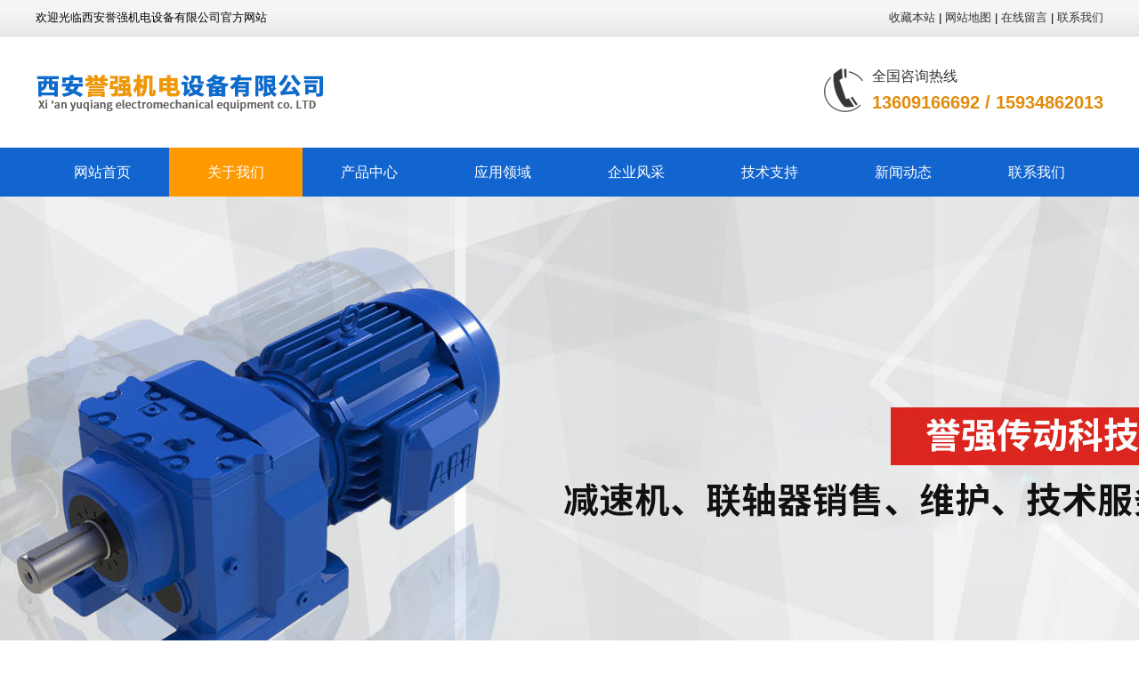

--- FILE ---
content_type: text/html
request_url: http://www.xajiansuji.com/html/gongsijianjie/
body_size: 4044
content:
<!DOCTYPE html PUBLIC "-//W3C//DTD XHTML 1.0 Transitional//EN" "http://www.w3.org/TR/xhtml1/DTD/xhtml1-transitional.dtd">
<html xmlns="http://www.w3.org/1999/xhtml">
<head>
<meta http-equiv="Content-Type" content="text/html; charset=utf-8" />
<link href="/theme/2016/css/base.css" rel="stylesheet" type="text/css" />
<script>var webroot="/";</script>
<script src="/lib/js/jquery.js"></script>
<script src="/lib/js/jquery-migrate-1.1.0.min.js"></script>
<script src="/lib/js/base.js"></script>
<script src="/lib/tips/jquery.tips.js"></script>
<script src="/lib/validator/jquery.validator.js"></script>
<script src="/lib/validator/zh_CN.js"></script>
<script src="/theme/2016/js/slide.js"></script>
<script src="/theme/2016/js/jqthumb.min.js"></script>


<meta name="Keywords" content="" />
<meta name="Description" content="" />
<title>公司简介_西安誉强机电设备有限公司</title>
<script>var murl="list.asp?classid=8";</script> 
<script src="/lib/js/mobile.js"></script>

</head>

<body>
  <div class="topbg">
  <div class="topbox">
    <div class="toptxt l">欢迎光临西安誉强机电设备有限公司官方网站</div>
    <div class="telbox r"><a href="javascript:;" onClick="AddFavorite(document.title,window.location)">收藏本站</a> | <a href="/plug/sitemap.asp">网站地图</a> | <a href="/plug/book.asp">在线留言</a> | <a href="/html/lianxiwomen/">联系我们</a></div>
  </div>
    </div>
  <div class="header">
    <div class="logobg">
      <div class="logo"> 
         <a href="/"><img src="/images/logo.png"  width="427" height="57" alt="网站logo" ></a> </div>
      <!-- logo end --> 
    </div>
    <!-- logobg end -->
    
    <div class="telbg">
      <p>全国咨询热线<i>13609166692 /  15934862013</i></p>
    </div>
  </div>
  <!-- header end -->
  
  <div class="navBar">
    <ul class="nav">
      <li class="n home"><h2><a href="/">网站首页</a></h2></li>
      
      <li class="n n1 on"  ><h2><a href="/list.asp?classid=8">关于我们</a></h2><!--
      <div class="box"></div>
        <ul class="sub" >
          
          <li><a href="/html/gongsijianjie/">公司简介</a> </li>
          
          <li><a href="/html/qiyewenhua/">企业文化</a> </li>
          
          <li><a href="/html/zizhizhengshu/">资质证书</a> </li>
          
          <li><a href="/html/xiaoshouwangluo/">销售网络</a> </li>
          
        </ul>
         --></li>
      
      <li class="n n2 "  ><h2><a href="/html/Product/">产品中心</a></h2><!--
      <div class="box"></div>
        <ul class="sub" >
          
          <li><a href="/html/R/">R系列斜齿轮硬齿面减速机</a> </li>
          
          <li><a href="/html/S/">S系列斜齿轮蜗轮减速机</a> </li>
          
          <li><a href="/html/F/">F系列平行轴斜齿轮减速机</a> </li>
          
          <li><a href="/html/Kxilieluoxuanzhuichilunjiansuji/">K系列螺旋锥齿轮减速机</a> </li>
          
          <li><a href="/html/Txilieluoxuanzhuichilunzhuanxiangxiang/">T系列螺旋锥齿轮转向箱</a> </li>
          
          <li><a href="/html/yuanhuyuanzhuwoganjiansuqi/">圆弧圆柱蜗杆减速器</a> </li>
          
          <li><a href="/html/X/Bxiliebaixianzhenlunjiansuqi/">X/B系列摆线针轮减速器</a> </li>
          
          <li><a href="/html/wolunsiganshengjiangji/">蜗轮丝杆升降机</a> </li>
          
          <li><a href="/html/yingchimianyuanzhuchilunjiansuqi/">硬齿面圆柱齿轮减速器</a> </li>
          
          <li><a href="/html/WP/">WP铸铁蜗轮蜗杆减速机</a> </li>
          
          <li><a href="/html/WB/">WB摆线针轮减速机</a> </li>
          
          <li><a href="/html/diandongguntong/">电动滚筒</a> </li>
          
          <li><a href="/html/IP/">IP平面二次包络减速机</a> </li>
          
          <li><a href="/html/lvhejinweixingwoganjiansuqi/">铝合金微型蜗杆减速器</a> </li>
          
          <li><a href="/html/xingxingmocashiwujibiansuji/">行星摩擦式无级变速机</a> </li>
          
          <li><a href="/html/xingxingchilunjiansuji/">行星齿轮减速机</a> </li>
          
          <li><a href="/html/PN/WPNxiliejingmixingxingjiansuji/">PN/WPN精密行星减速机</a> </li>
          
          <li><a href="/html/chilunjiansuji/">齿轮减速机</a> </li>
          
          <li><a href="/html/jiansujijiaxilie/">减速机架系列</a> </li>
          
          <li><a href="/html/lianzhouqixilie/">联轴器系列</a> </li>
          
          <li><a href="/html/xingyezhuanyongjiansuji/">行业专用减速机</a> </li>
          
          <li><a href="/html/wolunwoganpeijian/">蜗轮蜗杆配件</a> </li>
          
        </ul>
         --></li>
      
      <li class="n n3 "  ><h2><a href="/html/Application/">应用领域</a></h2><!--
         --></li>
      
      <li class="n n4 "  ><h2><a href="/html/qiyefengcai/">企业风采</a></h2><!--
         --></li>
      
      <li class="n n5 "  ><h2><a href="/list.asp?classid=58">技术支持</a></h2><!--
         --></li>
      
      <li class="n n6 "  ><h2><a href="/html/News/">新闻动态</a></h2><!--
      <div class="box"></div>
        <ul class="sub" >
          
          <li><a href="/html/gongsidongtai/">公司动态</a> </li>
          
          <li><a href="/html/jishuzhichi/">技术支持</a> </li>
          
        </ul>
         --></li>
      
      <li class="n n7 "  ><h2><a href="/list.asp?classid=26">联系我们</a></h2><!--
      <div class="box"></div>
        <ul class="sub" >
          
          <li><a href="/html/lianxiwomen/">联系我们</a> </li>
          
          <li><a href="/html/diliweizhi/">地理位置</a> </li>
          
        </ul>
         --></li>
      
    </ul>
  </div>
  <!-- navBar end --> 


<div class="fullSlide">
  <div class="bd">
    <ul>
      
      
      <li style="background: url(/images/s1.jpg) no-repeat top center;"><a href="#" title="西安誉强减速机"></a></li>
      
      
      <li style="background: url(/images/s2.jpg) no-repeat top center;"><a href="#" title="西安誉强减速机"></a></li>
      
      
      <li style="background: url(/images/s3.jpg) no-repeat top center;"><a href="#" title="西安誉强减速机"></a></li>
      
    </ul>
  </div>
  <div class="hd">
    <ul>
    </ul>
  </div>
  <!--<span class="prev png"></span> <span class="next png"></span>--> 
</div>

<!-- end banner--> 

</div>


    
    
    

<div class="bge8">
<div class="w">
  <div class="lefter bgff"> <div class="leftnav">
  <h2>关于我们
    <p>About</p>
  </h2>
</div>
<div class="subnav ">  
  
  <div class="meulist topon">
    <div class="l1 hover"><a href="/html/gongsijianjie/" class="cc1  ">◆&nbsp;&nbsp;公司简介</a></div>
    <div class="xfl xsl">  </div>
  </div>
   
  
  <div class="meulist ">
    <div class="l1"><a href="/html/qiyewenhua/" class="cc2  ">◆&nbsp;&nbsp;企业文化</a></div>
    <div class="xfl ">  </div>
  </div>
   
  
  <div class="meulist ">
    <div class="l1"><a href="/html/zizhizhengshu/" class="cc3  ">◆&nbsp;&nbsp;资质证书</a></div>
    <div class="xfl ">  </div>
  </div>
   
  
  <div class="meulist ">
    <div class="l1"><a href="/html/xiaoshouwangluo/" class="cc4  ">◆&nbsp;&nbsp;销售网络</a></div>
    <div class="xfl ">  </div>
  </div>
  </div>
<div class="h15" style="background:#E8E8E8;"></div>
<div class="tit-fl">联系方式</div>
<div class="cese-fl">
<p>地址：西安市莲湖区星火路107号</p> 
<p>手机：13609166692</p>  
<p>电话：029-88625238</p>  
<p>传真：029-88625238</p>  
<p>网址：www.xajiansuji.com</p>  
</div>
 </div>
  <div class="righter bgff p12">
    <div class="subject">
      <div class="position">当前位置：<a href="/">首页</a> > <a href="/list.asp?classid=8" title="关于我们">关于我们</a> > <a href="/html/gongsijianjie/" title="公司简介">公司简介</a></div>
      <b>公司简介</b> </div>
    <div class="container"> <p><span style="font-size: 16px;">　　西安誉强机电设备有限公司是一家销售<a href="http://www.xajiansuji.com" title="减速机" target="_blank" class="sitelink">减速机</a>，联轴器的公司,主要经营圆弧齿，圆柱蜗杆减速机，圆弧圆柱蜗杆减速机，轴承式圆弧圆柱蜗杆减速机，蜗轮丝杆升降机，摆线针轮减速机、铝合金微型减速机，MB无级变速器，GL（H）系列齿轮减速机，F系列平行轴承斜齿轮减速机，S系列斜齿轮蜗囵减速机，K系列斜齿轮螺旋齿减速机，R系列斜齿轮减速机，T系列螺旋锥齿轮减速机，齿轮减速机，硬齿面减速机，减速电机及电动滚筒。并承接各种非标减速机的制作。</span></p>
      <div class="list_page page_group">
        <ul>
          
        </ul>
      </div>
    </div>
  </div>
  <div class="clear"></div>
</div>
</div>
<div class="h0"></div>
<div class="nav-f-sub">
  <div class="w">
    <ul>
      <h2><a href="/list.asp?classid=8">关于我们</a></h2>
      
      <li><a href="/html/gongsijianjie/">公司简介</a></li>
      
      <li><a href="/html/qiyewenhua/">企业文化</a></li>
      
      <li><a href="/html/zizhizhengshu/">资质证书</a></li>
      
      <li><a href="/html/xiaoshouwangluo/">销售网络</a></li>
      
    </ul>
    <ul>
      <h2><a href="/html/Product/">产品中心</a></h2>
      
      <li><a href="/html/R/">R系列斜齿轮硬齿面减速机</a> </li>
      
      <li><a href="/html/S/">S系列斜齿轮蜗轮减速机</a> </li>
      
      <li><a href="/html/F/">F系列平行轴斜齿轮减速机</a> </li>
      
      <li><a href="/html/Kxilieluoxuanzhuichilunjiansuji/">K系列螺旋锥齿轮减速机</a> </li>
      
       <li><a href="/html/Product/}">更多>></a></li>
    </ul>
    <ul>
      <h2><a href="/html/News/">新闻资讯</a></h2>
      
      <li><a href="/html/gongsidongtai/">公司动态</a></li>
  
      <li><a href="/html/jishuzhichi/">技术支持</a></li>
    </ul>
    <ul style="width:400px; border:0px; margin:0; font-size:12px;">
      <h2><a href="">联系我们</a></h2>
      <li>电话：唐经理 13609166692  /  15934862013</li>
      <li>地址：西安市莲湖区星火路107号</li>
      <li>官网：http://www.xajiansuji.com</li>
    </ul>
    <div class="wx-f"> <img src="/images/weixin.png"  width="200" height="200" alt="微信扫一扫" > 微信扫一扫
      </div>
  </div>
</div>
<div class="foot_bg">
  <div class="w rel"> 西安誉强机电设备有限公司 | 版权所有&nbsp;&nbsp;<a href="http://beian.miit.gov.cn">陕ICP备12001519号-1</a> &nbsp;&nbsp;<a href="http://www.liyangstar.cn>网站建设力洋网络</a></div>
  <!-- w end --> 
</div>

<!-- foot_bg end --> 

<script src="/theme/2016/js/base.js"></script> 
</body></html>

--- FILE ---
content_type: text/css
request_url: http://www.xajiansuji.com/theme/2016/css/base.css
body_size: 13747
content:
@charset "utf-8";
html, body { overflow-x:hidden; }
body { margin:0; padding:0; }
body { font-size:13px; font-family:"Microsoft YaHei", sans-serif; }
h1, h2, h3, h4, h5, h6, h7, p, ul, ol, dl, dt, dd, li, body, form, input, button, img, cite, em { margin:0; padding:0; border:0 none; }
ul, ol, li { list-style:none outside none }
img { border:0 none }
em, i { font-style:normal; }
input, select { font-size:12px; }
.radius { border: 1px solid #47A205; -moz-border-radius: 3px; /* Firefox */ -webkit-border-radius: 3px; /* Safari 和 Chrome */ border-radius: 3px; }
.radius1 { -moz-border-radius: 3px; /* Firefox */ -webkit-border-radius: 3px; /* Safari 和 Chrome */ border-radius: 3px; }
a { text-decoration:none; outline:medium none; transition:color .2s linear 0s;
color:#333333; }
a:hover { transition: all 0.3s ease-out; -o-transition: all 0.3s ease-out; -moz-transition: all 0.3s ease-out; -webkit-transition: all 0.3s ease-out; text-decoration: none; color:#f60; }
 @font-face {
 font-family: zt;
 src: url('zt.ttf');
}
.my-zt { font-size: 22px; }
.t-tit { text-align:center; }
.tit_h2 { height: 3px; text-align:center; font-weight:normal; border-top: 1px solid #D6D6D6; border-bottom: 1px solid #D6D6D6; margin:0 auto; position:relative; }
.tit_h2 span { display: inline-block; text-align:center; margin-top: -15px; padding: 0px 10px; background-color: #fff; }
.tit_p { height:30px; line-height:30px; text-align:center; color:#999; font-size:12px; display:inline-block; border-bottom:1px solid #ddd; margin:0 auto 0 auto; }
.tit_desc { line-height:25px; text-align:center; color:#6E6A68; margin:10px auto 0 auto; }
.tit-f { color:#005DAD; font-size:16px; font-weight:bold; text-align:center; }
.clearfix { zoom:1; clear:both }
.clearfix:after { clear:both; content:"."; display:block; height:0; visibility:hidden }
.right, .r { float:right; }
.left, .l { float:left; }
.clear { clear:both; }
.dis { display:none; }
.icon { }
.rel { position:relative; }
.w { width:1200px; margin:0 auto; clear:both; overflow:hidden; position:relative; z-index:2; }
.w1 { width:1200px; margin:0 auto; clear:both; overflow:hidden; position:relative; z-index:2; }
.righter1 { width:730px; padding-bottom:50px; }
.mt5 { margin-top:5px; }
.mt10 { margin-top:10px; }
.mt15 { margin-top:15px; }
.mt20 { margin-top:20px; }
.mt25 { margin-top:25px; }
.mt30 { margin-top:30px; }
.mt35 { margin-top:35px; }
.mt40 { margin-top:40px; }
.smtop { margin-top:30px; }
.mt45 { margin-top:45px; }
.mt50 { margin-top:50px; }
.mt55 { margin-top:55px; }
.mt60 { margin-top:60px; }
.m10 { margin:10px auto; }
.pd10 { padding:10px; overflow:hidden; }
.h0 { height:0px; font-size:0; line-height:0; clear:both; }
.h5 { height:5px; font-size:0; line-height:0; clear:both; }
.h10 { height:10px; font-size:0; line-height:0; clear:both; }
.h15 { height:15px; font-size:0; line-height:0; clear:both; }
.h20 { height:20px; font-size:0; line-height:0; clear:both; }
.h25 { height:25px; font-size:0; line-height:0; clear:both; }
.h30 { height:30px; font-size:0; line-height:0; clear:both; }
.h35 { height:35px; font-size:0; line-height:0; clear:both; }
.h40 { height:40px; font-size:0; line-height:0; clear:both; }
.zbj{ width:700px; height:66px; margin:0 auto; text-align:center;}
.zbj h2{ padding-top:5px;font-size:34px; font-weight:normal;transition:all 0.4s linear;-webkit-transition:all 0.4s linear;-moz-transition:all 0.4s linear;-o-transition:all 0.4s linear;}
.zbj p{ height:40px; line-height:40px;}

.lingyu { width:1370px; margin:0 auto;}
.lingyu li{  float:left;}

.4ys{background-image: url(../../../images/ys.png); width:1200px; height:368px; margin:0 auto; text-align:center;}

.hbg { position:relative; width:100%; z-index:15; }
.header { width:1200px; height: 125px; margin:0 auto; position:relative; }
.logobg { position:relative; float:left; z-index:3; margin-top:35px; }
.l_bg { height:90px; position:absolute; width:2000px; right:0px; top:0px; z-index:1; }
.logo { position:relative; float:left; z-index:2; }
.logotxt { float:left; height: 50px; padding-left: 20px; border-left: #ddd 1px solid; color:#5D5B5B; font-size:16px; margin: 22px 20px 0px 20px; }
.logotxt h2 { font-size:18px; color:#000; padding-bottom: 3px; }
.logotxt h2 span { color:#e18b0b; }
.telbg { position:absolute; right:0px; top: 35px; font-size:14px; color:#333; }
.telbg p {background:url(../images/telbg.png) no-repeat left center;padding-left:56px;text-align:left;font-size:16px;height: 50px;}
.telbg p i {display:block;font-size: 20px;font-style:normal;margin-top:1px;color:#e18b0b;font-weight:bold;line-height: 35px;}
.red { color:#F00; }
.topbg { width:100%; height:41px; line-height:39px; background:url(../images/topbg.png) repeat-x; }
.topbox { width:1200px; margin:0 auto; }
.toptxt { width:700px; overflow:hidden; position:relative; height:41px; line-height:39px;}
.telbox { text-align:right; width:300px; }


/*nav*/
.clearfix:after { content:"."; display:block; height:0; clear:both; visibility:hidden; }
.navBar { height:55px; position:relative; z-index:11; width:100%; background:#1265cf;}
.nav { height:55px; width:1200px; margin:0 auto; }
.nav li.home { }
.nav .n { width:150px; position:relative; z-index:10; display: block; float: left; height:55px; line-height:55px; text-align: center; }
.nav h2 a { display:block; text-decoration: none; z-index:6; font-size: 16px; text-decoration: none; color: #fff; font-weight:normal;}
.nav h2 a:hover { background:#f90; }
.nav .on h2 a { background:#f90; }
.nav li .box { width:5000px; height:55px; position:absolute; top:55px; left:-1500px; background:#f90; display:none; z-index:8; filter:alpha(opacity=90); -moz-opacity:0.9; opacity:0.9; }
.nav .sub { width:300px; position:absolute; left:-50px; top:55px; z-index:9; height:53px; display:none; }
.nav li.n1 .sub { width:650px; left:0px; }
.nav li.n2 .sub { width:1200px; left:-254px; }
.nav li.n3 .sub { left:0px; }
.nav li.n5 .sub { width:180px; }
.nav li.n6 .sub { width:400px; }
.nav .sub li { height:33px; float:left; line-height:33px; }
.nav .sub li a { font-size:14px; font-weight:normal; color:#fff; display:inline-block; height:33px; line-height:33px; margin-right:30px; }
.nav .sub li a:hover { border:none; color:#fff; }


.fullSlide { width:100%; position:relative; overflow:hidden; z-index:3; margin:0 auto; height: 620px; background:url(../images/loading.gif) no-repeat center; }
.sbg { background:url(../images/sbg.png); height:8px; width:100%; position:absolute; top:0; left:0; z-index:2; }
.fullSlide .bd { margin:0 auto; position:relative; z-index:1; }
.fullSlide .bd ul { width:100% !important; }
.fullSlide .bd li { width:100% !important; height:620px; overflow:hidden; text-align:center; }
.fullSlide .bd li a { display:block; height:620px; }
.fullSlide .hd { width:100%; position:absolute; z-index:2; bottom:10px; left:0; height:25px; line-height:25px; }
.fullSlide .hd ul { text-align:center; }
.fullSlide .hd ul li { cursor:pointer; display:inline-block; *display:inline;
zoom:1; width:15px; height:15px; margin:6px; overflow:hidden; background:#fff; font-size:0;  border-radius:100%;}
.fullSlide .hd ul .on { background:#f90; }
.fullSlide .prev, .fullSlide .next { display:block; position:absolute; z-index:1; top:50%; margin-top:-30px; left:5%; z-index:1; width:40px; height:60px; background:url(../images/slider-arrow.png) -126px -137px #000 no-repeat; cursor:pointer; filter:alpha(opacity=50); opacity:0.5; display:none; }
.fullSlide .next { left:auto; right:5%; background-position:-6px -137px; }
.fullSlide .boxbg { width:100%; position:absolute; z-index:2; bottom:0px; left:0; height:127px; background:url(../images/sbg.png); }
.hotkey { height:28px; line-height:28px; width:700px; }
.search { width:248px; height:28px; background:url(../images/ss.png) no-repeat left; }
.search .input { border: none; padding:0 10px; width: 166px; height:28px; line-height:28px; vertical-align:middle; color:#555; float:left; background:transparent; outline:none; }
.search .bnt { float:left; width: 62px; height: 28px; background:transparent; cursor:pointer; outline:none; }
.bgff { background:#fff; overflow:hidden; }
.bgff1 { background:#eee; overflow:hidden; }
.bgfa { background:#fafafa; width:100%; padding:30px 0; overflow:hidden; }
.bge7 { background:#fff; width:100%; padding:35px 0; overflow:hidden; }
.bge8 { background:#E8E8E8; width:100%; padding:35px 0; overflow:hidden; }
.bge9 { background:#E8E8E8; width:100%; overflow:hidden; }
.bge10{ background-image:url(../../../images/bj1.jpg); width:100%; overflow:hidden; }


.sub_l { width:230px; }
.sub_l h2 {background: #1265cf;color: #fff;font-size:28px;height:80px;padding-top:18px;text-align:center;}
.sub_l h2 p {margin-top:0px;font-size:14px;color: #eee;font-weight:normal;}
.nav_i { width:200px; margin:0 auto; overflow:hidden; padding:8px 0; }
.nav_i li { }
.nav_i li a {display:block;font-size:14px;line-height:35px;height:35px;text-indent:10px;}
.nav_i li a:hover { color:#fff; background:#1265cf; }
.m1 {display:block;width:169px;border: #1265cf 2px solid;height:35px;line-height:35px;margin:15px auto;text-align:center;color: #1265cf;}
.porbox_r { width:944px; }
.protit_i { height:47px; width:944px; position:relative; background:#1265cf; }
.protit_i h2 {height:47px;width:100px;line-height:46px;text-align:center;color:#FFF;background: #1265cf;font-size:16px;}
.protit_i a { position:absolute; right:10px; top:15px; }
.img .inner { position: relative; z-index:3; width:200px; height:160px; overflow:hidden; }
.img .inner div { position: absolute; top: 0; left: 0; width: 220px; height:160px; z-index:1; }
.img .inner img { width: 100%; height: 100%; }
.porbox_r ul { overflow:hidden; width:920px; padding:0 0 0 15px; }
.porbox_r li {width:214px;float:left;margin: 5px 16px 6px 0;}
.porbox_r li a  { display:block;}
.porbox_r li a .pic-box{ display:block; height:160px; width:200px; border:#eee 1px solid; padding:8px;}
.porbox_r li a:hover .pic-box{  border:#f90 1px solid; }
.porbox_r li a .title {width:224px;height:20px;line-height:20px;margin-top: 5px;overflow:hidden;text-align:center;}
.picScroll-left { width:1200px; margin:0px auto; }
.picScroll-left .hd { position:relative; width:100%; }
.picScroll-left .hd .sPrev, .picScroll-left .hd .sNext { position:absolute; right: -40px; top:70px; display:block; width: 35px; height:40px; background:url(../images/lr.png) right top no-repeat; }
.picScroll-left .hd .sNext { right:auto; left: -40px; background-position:bottom left; }
.picScroll-left .hd .sPrev:hover, .slideGroup .sNext:hover { }
.picScroll-left .bd { overflow:hidden; width:1194px; margin-left:4px; }
.picScroll-left .bd ul { overflow:hidden; zoom:1; }
.picScroll-left .bd ul li { width:287px; float:left; _display:inline; overflow:hidden; text-align:center; margin:0 15px 0 0; }
.picScroll-left .bd ul li .pic { text-align:center; width: 287px; height: 190px;  position:relative; }
.picScroll-left .bd ul li .pic:hover { border-color:#f00; }
.picScroll-left .bd ul li .pic .mask { width:274px; height:186px; background:url(../images/bg2.png) no-repeat center center; display:none; position:absolute; left:2px; bottom:2px; }
.picScroll-left .bd ul li .pic img { width: 287px; height:190px; display:block; }
.picScroll-left .bd ul li a:hover img { filter: alpha(opacity=70); -moz-opacity: 0.7; -khtml-opacity: 0.7; opacity: 0.7; }
.picScroll-left .bd ul li .title { line-height:30px; height:30px; white-space: nowrap; overflow: hidden; text-overflow: ellipsis; }
a.news_more { width:135px; height:26px; line-height:24px; color:#fff; background:#0373C7; text-align:center; display:block; font-size:14px; margin:0 auto; }
a.news_more:hover { color:#FFF; background:#f60; }
a.about_more { width:148px; height:36px; line-height:36px; color:#fff; border:#fff 1px solid; text-align:center; display:block; font-size:15px; margin:0 auto; }
a.about_more:hover { color:#000; background:#fff; }
.pic-list { }
.pic-list .hd { position:relative; height:36px; margin:20px auto 35px auto; }
.pic-list .hd ul { margin:0 auto; display: block; text-align:center; }
.pic-list .hd li { background:#A3A3A3; color:#fff; width:100px; height:36px; line-height:36px; margin-right:2px; display: inline-block; *display: inline;
}
.pic-list .hd li:hover { background:#005DAD; cursor:pointer; }
.pic-list .hd li.on { background:#005DAD; color: #fff; }
.pic-list .bd ul { width:910px;}
.pic-list .bd li { width:282px; float:left; text-align:center; margin: 25px 12px 0 8px; overflow:hidden; }
.pic-list .bd li .pic-box { text-align:center; width: 260px; height:210px; position:relative;border:#eee 1px solid; padding:10px; }
.pic-list .bd li a:hover .pic-box { border:#f90 1px solid;}
.pic-list .bd li .title { line-height:30px; height:30px; white-space: nowrap; overflow: hidden; text-overflow: ellipsis; margin-top:10px; }
.img-p .inner-p { position: relative; z-index:3; width:260px; height:210px; overflow:hidden; }
.img-p .inner-p div { position: absolute; top: 0; left: 0; width:260px; height:210px; z-index:1; }
.img-p .inner-p img { width: 100%; height: 100%; }
.img-c .inner-c { position: relative; z-index:3; width: 332px; height:220px; overflow:hidden; }
.img-c .inner-c div { position: absolute; top: 0; left: 0; width: 332px; height:220px; z-index:1; }
.img-c .inner-c img { width: 100%; height: 100%; }
.slideTxtBox {width:650px;float:left;border:#E7E7E7 1px solid;border-top: #1265cf 6px solid;}
.slideTxtBox .hd { position:relative; height:50px; border-bottom:#E7E7E7 1px solid; }
.slideTxtBox .hd ul { margin:0 auto; display: block; }
.slideTxtBox .hd li { width:160px; height:50px; line-height:50px; margin:0px; float:left; font-size:16px; text-align:center; border-left:#E7E7E7 1px solid; }
.slideTxtBox .hd li a:hover { color:#1265cf; font-weight:700; cursor:pointer; }
.slideTxtBox .hd li.on a {color: #1265cf;font-weight:700;cursor:pointer;}
.slideTxtBox .bd ul { padding:15px 12px; overflow:hidden; }
.slideTxtBox .bd li { height:40px; border-bottom:#CCC 1px dashed; line-height:40px; }
.slideTxtBox .bd li .date { color:#999; }
.slideTxtBox .bd li a { width:468px; float:left; height:40px; line-height:40px; white-space: nowrap; overflow: hidden; text-overflow: ellipsis; }
.slideTxtBox .bd li a i { font-size:10px; font-family:Arial, Helvetica, sans-serif; font-style:normal; }
.forstnews { width:350px; }
.forstnews h2 { width:350px; height:25px; line-height:25px; font-size:16px; overflow:hidden; margin-bottom:15px; }
.forstnews p { line-height:160%; color:#999; font-size:12px; }
.forstnews a { }
.adia { position:relative; z-index:10; height:330px; }
.adia li { position:absolute; z-index:1; width:255px; height:120px; padding:15px 20px; line-height:200%; font-size:12px; color:#FFF; background:#0079D1; }
.adia li h2 { width:265px; height:30px; font-size:16px; overflow:hidden; line-height:20px; }
.adia1 { left:0px; top:0px; }
.adia2 { right:0px; top:0px; }
.adia3 { left:0px; top:173px; }
.adia4 { right:0px; top:173px; }
.adimg1 { position:absolute; z-index:3; left:243px; top:10px; }
.tel1 { background:url(../images/tq.png) no-repeat; width:211px; height:105px; margin:10px auto; }
.tel1 h3 { font-size:24px; font-family:Arial, Helvetica, sans-serif; padding:18px 0 0 55px; }
.tel1 a { height:40px; width:168px; margin:15px 0 0 35px; display:block; }
.txtbg { height:204px; width:100%; background:#1265cf; clear:both; font-size:18px; color:#FFF; text-align:center; }
.txtbg h2 { padding:40px 0 8px 0; font-size:48px; }
.adv {width:1200px;height:368px;background:url(../../../images/ys.png) no-repeat center center; margin:0 auto;}
.adv .txt-c {height:550px;position:relative;}
.adva1 {position:absolute;top:10px;font-size:22px;color:#1265cf;}
.adva2 { position:absolute; left:830px; top: 20px; height:36px; line-height:36px; background:#e5e5e5; font-size:16px; padding:0 50px 0 12px; overflow:hidden; }
.adva3 {position:absolute;top: 60px;color: #464646;font-size: 14px;line-height: 28px;}
.advb1 {position:absolute;left:830px;top:10px;font-size:22px;color:#1265cf;}
.advb2 { position:absolute; left: 518px; top: 470px; height:36px; line-height:36px; background:#e5e5e5; font-size:16px; padding:0 50px 0 12px; overflow:hidden; }
.advb3 {position:absolute;left: 830px;top: 60px;color: #464646;font-size: 14px;line-height: 28px;}
.advc1 {position:absolute;top: 200px;font-size:22px;color:#1265cf;}
.advc2 { position:absolute; left: 50px; top: 892px; height:36px; line-height:36px; background:#e5e5e5; font-size:16px; padding:0 50px 0 12px; overflow:hidden; }
.advc3 {position:absolute;top: 250px;color: #464646;font-size: 14px;line-height: 28px;}
.advd1 {position:absolute;left: 830px;top: 200px;font-size:22px;color:#1265cf;}
.advd2 { position:absolute; left: 532px; top: 1268px; height:36px; line-height:36px; background:#e5e5e5; font-size:16px; padding:0 50px 0 12px; overflow:hidden; }
.advd3 {position:absolute;left: 830px;top:250px;color: #464646;font-size: 14px;line-height: 28px;}
.tel2 {position:absolute;width: 280px;left: 530px;top: 1220px;font-size: 20px;height:60px;overflow:hidden;font-family:Arial, Helvetica, sans-serif;color: #E00C1F;font-weight:bold;}
.txtScroll-top {width: 350px;line-height:21px;color:#333;float:right;text-align: left;font-size: 12px;overflow:hidden;position:relative;border:#E7E7E7 1px solid;border-top: #1265cf 6px solid;}
.txtScroll-top h2 {height:50px;line-height:50px;border-bottom:#E7E7E7 1px solid;text-indent:30px;font-size:16px;color: #1265cf;}
.txtScroll-top h2 a { height:50px; line-height:50px; font-size:12px; color:#666; float:right; margin-right:10px; font-weight:normal; }
.txtScroll-top .bd { color:#666; padding:12px; }
.txtScroll-top .name { margin:10px auto 10px auto; float:left; width:100%; }
.txtScroll-top .name span {float:left;width:21px;height:21px;background: #EEB27E;color:#FFF;text-align:center;margin-right:5px;}
.txtScroll-top .name a {color: #1265cf;float:left;width: 266px;white-space: nowrap;overflow: hidden;text-overflow: ellipsis;height:21px;line-height:21px;font-size:14px;}
.txtScroll-top .name a:hover { color:#f00; }
.txtScroll-top .answer span {float:left;width:21px;height:21px;background: #7E7FB6;color:#FFF;text-align:center;margin-right:5px;}
.txtScroll-top .bd li { padding-bottom:8px; border-bottom:#ddd 1px dashed; margin-bottom:8px; }
.case-h { border:#CCC 1px solid; padding-bottom:20px; }
.c-tit { height:46px; line-height:46px; font-size:18px; background:url(../images/c-tit.png); text-indent:20px; color:#BBBBBB; }
.c-tit span { color:#005DAD; }
.c-tit a { color:#999; float:right; margin-right:20px; font-size:13px; }
.case-h ul { width:1100px; }
.case-h li { float:left; width:500px; margin:20px 0px 0px 20px; }
.case-h li .pic-box { width:206px; height:161px; }
.case-h li .pic-box a { display:block; width:200px; height:155px; padding:2px; border:#CCC 1px solid; }
.case-h li .pic-box a:hover { border:#f60 1px solid; }
.case-h li .date { color:#999; }
.case-h .txtdesc { float:right; width:280px; }
.case-h .txtdesc h2 { width:280px; height:30px; line-height:30px; white-space: nowrap; overflow: hidden; text-overflow: ellipsis; font-size:15px; margin-bottom:8px; }
.case-h .txtdesc p { line-height:20px; color:#999; font-size:12px }

.h-h21 { font-size:28px; padding: 0; text-align:center; color:#333; }
.h-h21 i { color:#1265cf; font-style:normal; }

.h-h2 { font-size:24px; padding: 0; text-align:center; color:#1265cf; }
.h-h2 i { color:#008BE5; font-style:normal; }
.h-p2 { font-size:18px; text-align:center; margin-top:5px; }
.h-p3 { font-size:18px; text-align:center; margin-top:8px; color:#5D5B5B; }
.h-h2 span { display: inline-block; height: 0px; font-size:0px; line-height:0px; content: ""; width:4px; border-top:#EB5606 20px solid; border-bottom:#005DAD 20px solid; margin:-8px 58px; font-size:0px; line-height:0px; }
.h-h3 { font-size: 12px; color: #999; padding: 0; margin: 0 auto; text-align:center; width:100%; }
.h-h3 span { display: inline-block; height: 1px; background-color:#BBBABA; content: ""; width:452px; margin:3px 20px; font-size:0px; line-height:0px; }
.h-h3 a {display:inline-block;height:26px;line-height:25px;width:70px;background: #B58712;color:#FFF;font-size:12px;font-weight: normal;}
.picMarquee-left { width:1200px; position:relative; z-index:11; margin:0 auto; }
.picMarquee-left .hd { position:absolute; height:20px; width:1200px; z-index:10; left:0px; top:0px; }
.picMarquee-left .hd .prev, .picMarquee-left .hd .next { position:absolute; left:-50px; top:50px; display:block; width:35px; height:40px; background:url(../images/lr.png) left top no-repeat; cursor:pointer; }
.picMarquee-left .hd .next { left:auto; right:-50px; background-position:bottom right; }
.picMarquee-left .hd .prevStop { }
.picMarquee-left .hd .nextStop { }
.picMarquee-left .bd { position:relative; z-index:5; overflow:hidden; zoom:1; }
.picMarquee-left .bd ul { overflow:hidden; zoom:1; position:relative; z-index:54; }
.picMarquee-left .bd ul li { width:234px; float:left; _display:inline; overflow:hidden; text-align:center; margin-right:20px; }
.picMarquee-left .bd ul li .pic { text-align:center; width:234px; height:130px; position:relative; }
.picMarquee-left .bd ul li img { width:230px; height:126px; display:block; border:#ccc 2px solid; }
.picMarquee-left .bd ul li a p { width:230px; line-height:40px; height:40px; white-space: nowrap; overflow: hidden; text-overflow: ellipsis; }
.picMarquee-left .bd ul li a:hover img { border:#f60 2px solid; }
.about div { width:580px; float:right; }
.about h2 { font-size:28px; padding-bottom:5px; }
.about h3 { font-size:16px; padding-bottom:10px; font-weight:normal; }
.about p { line-height:171%; font-size:15px; color:#4D4D4D; }
.about2 li{ width:140px; float:left; height:80px; background:#ccc; margin:12px; text-align:center; border:1px #000 solid; padding-top:8px;display:block;transition:all 0.8s ease-out 0s;border-radius:15px;-moz-border-radius:15px;}
.about2 li p{color:#000;}


.fcbg { width:116px; height:48px; background:url(../images/fcbg.png) no-repeat; font-size:18px; margin:0 auto; line-height:40px; text-align:center; color:#FFF; }
.p-list ul { width:1120px; }
.p-list ul li { width:242px; float:left; overflow:hidden; text-align:center; margin-right:20px; margin-bottom:20px; }
.p-list ul li a p { width:242px; line-height:40px; height:40px; white-space: nowrap; overflow: hidden; text-overflow: ellipsis; }
.p-list ul li a:hover img { filter: alpha(opacity=70); -moz-opacity: 0.7; -khtml-opacity: 0.7; opacity: 0.7; }
.center { text-align:center; }
.h-n1 { border-bottom:#CCC 1px solid; height:40px; line-height:30px; text-align:center; font-size:26px; }
.h-n2 { display:inline-block; width:65px; height:6px; line-height:0px; font-size:0px; background:#2668B4; margin-top:-4px; }
.h-n3 { line-height:40px; height:40px; text-align:center; font-size:18px; }
.pro_width { width:1012px; height:370px; overflow:hidden; }
.prolist { margin:15px 0; padding:0; list-style:none; overflow:hidden; width:29999px; }
.prolist li { float:left; width:240px; margin:0 13px 13px 0; }
.prolist li a { border:1px solid #eee; display:block; padding:15px; }
.prolist li a img { border:1px solid #eee; }
.prolist li a .title { text-align:center; font-size:14px; height:40px; line-height:40px; font-family:microsoft yahei; }
.prolist li a .intro { line-height:18px; color:#999; word-break:break-all; min-height:55px; }
.prolist li a .more { display:block; margin:15px auto 10px auto; text-align:center; background:#e5e5e5; width:90px; line-height:24px; }
.prolist li a:hover { border:1px solid #ddd; }
.prolist li a:hover .title { color:#f60; }
.prolist li a:hover .more { background:#f60; color:#fff; }
.topcase { margin:15px 0; padding:0; list-style:none; overflow:hidden; }
.topcase li { float:left; width:240px; margin:0 13px 13px 0; }
.topcase li a { text-align:center; display:block; position:relative; height:160px; overflow:hidden; }
.topcase li img { border:1px solid #eee; width:240px; height:180px; display:block; margin-bottom:10px; }
.topcase li a div { position:absolute; background:#333; width:100%; line-height:40px; height:40px; color:#fff; display:block; bottom:-40px; left:1px; opacity:0.7 }
.bg_black { background:#eee; padding:15px 0; }
.subject_news { color:#333; font-size:18px; font-family:microsoft yahei; height:41px; line-height:40px; border-bottom:1px solid #ddd; }
.subject_news b { display:inline-block; font-weight:normal; border-bottom:2px solid #f60; height:40px; line-height:40px; }
.subject_news span { color:#bbb; display:inline-block; font-size:16px; font-family:verdana; padding-left:10px; }
.subject_news a { float:right; font-size:12px; font-family:宋体; }
.news_l { padding:10px 0; clear:both; margin-bottom:20px; }
.news_l li span { float:right; margin-right:10px; width:80px; }
.news_l li { float:left; width:810px; padding-left: 20px; background: transparent url(../images/li1.gif) 8px 18px no-repeat; line-height:40px; height:40px; overflow:hidden; border-bottom: dashed 1px #eee; }
.news_l li a { float:left; line-height:40px; height:40px; white-space: nowrap; overflow: hidden; text-overflow: ellipsis; width:710px; }
.newslist { margin:15px 0; padding:0; list-style:none; overflow:hidden; }
.newslist li { float:left; width:480px; margin:0 20px 20px 0; }
.newslist li a img { float:left; margin-right:10px; border:1px solid #eee; }
.newslist li a .title { font-size:16px; font-family:microsoft yahei; line-height:30px; }
.newslist li a .date { font-size:12px; color:#444; font-family:arial; line-height:20px; }
.newslist li a .intro { line-height:18px; color:#999; }
.newslist li a:hover .title { color:#f30; }
.lefter { width: 230px; float:left; position:relative; z-index:3; }
.righter { float:right; width:910px; }
.p12 { padding:12px 20px; }
.top-nav { position:relative; height:33px; margin:20px auto 35px auto; }
.top-nav ul { margin:0 auto; display: block; text-align:center; }
.top-nav li { background:#A3A3A3; color:#fff; width:100px; height:33px; line-height:33px; display: inline-block; *display: inline;
}
.top-nav li a { color: #fff; display:block; width:100px; height:33px; }
.top-nav li a:hover { background:#005DAD; }
.top-nav li.on a { background:#005DAD; }
.create { float:left; width:143px; margin-right:20px; }
.create p { width:143px; margin:15px 0 120px 0; color:#015CA0; font-size:16px; }
.create a { display:block; width:143px; line-height:20px; line-height:20px; background: url(../images/moerlm.png) no-repeat; margin-right:20px; color:#FFF; text-indent:10px; font-size:12px; }
.create a:hover { color:#3BE1FF; }
.pro_homelist { overflow:hidden; position:relative; margin-top:30px; }
.pro_homelist ul { overflow:hidden; padding-bottom:40px; border-bottom:#E4E3E3 1px solid; margin-top:15px; margin-bottom:35px; }
.pro_homelist ul li { float:left; width:206px; _display:inline; overflow:hidden; text-align:center; }
.pro_homelist ul li .pic { text-align:center; margin-bottom:10px; }
.pro_homelist ul li .pic img { }
.pro_homelist ul li .tit { line-height:35px; height:35px; text-align:center; }
.container { line-height:25px; font-size:14px; padding:15px 0; }
.container p { margin:5px 0; font-family:microsoft yahei; font-size:14px; }
.artshow { line-height:25px; font-size:14px; padding:0 0 15px 0; }
.artshow .title { text-align:center; font-size:20px; line-height:30px; font-weight:100; font-variant: normal; margin:0; padding:15px 0; font-family:microsoft yahei; }
.artshow .info { text-align:center; color:#999; padding:0 0 15px 0; font-size:12px; border-bottom:#EEE 1px solid; clear:both; margin-bottom:20px; }
.infoimg img { max-width:810px; }
.pn { padding:10px 0; border-top:#CCC 1px solid; margin-top:20px; position:relative; }
.back { position:absolute; font-size:18px; top:30px; right:10px; }
.artshow .pre { margin:5px 0 5px 0; color:#999; }
.artshow .next { margin:0 0 5px 0; color:#999; }
.prowidth { overflow:hidden; }
.pro_list { margin:15px 0; overflow:hidden; }
.pro_list li { float:left; width:240px; margin:0 13px 13px 0; }
.pro_list li a { border:1px solid #eee; display:block; padding:15px; }
.pro_list li a img { border:1px solid #eee; }
.pro_list li a .title { text-align:center; font-size:14px; height:40px; line-height:40px; font-family:microsoft yahei; }
.pro_list li a .intro { line-height:18px; color:#999; word-break:break-all; min-height:55px; }
.pro_list li a .more { display:block; margin:15px auto 10px auto; text-align:center; background:#e5e5e5; width:90px; line-height:24px; }
.pro_list li a:hover { border:1px solid #ddd; }
.pro_list li a:hover .title { color:#f60; }
.pro_list li a:hover .more { background:#f60; color:#fff; }
.pro_list1 { overflow:hidden; width: 860px; }
.pro_list1 li { float:left; width: 200px; margin: 0 13px 30px 0; text-align:center; }
.pro_list1 li a { border:1px dotted #ddd; display:block; padding:5px; }
.pro_list1 li a .title { font-size:14px; height:40px; line-height:40px; position:relative; text-align:center; }
.pro_list1 li a .yanse { position:absolute; right:10px; top:12px; }
.hei, .hui, .bai { display:none; }
.hei1 { float:left; width:8px; height:8px; background:#333; margin-right:8px; border:#CCC 2px solid; }
.hui1 { float:left; width:8px; height:8px; background:#ddd; margin-right:8px; border:#CCC 2px solid; }
.bai1 { float:left; width:8px; height:8px; background:#fff; border:#CCC 2px solid; }
.pro_list1 li a .intro { line-height:18px; color:#999; word-break:break-all; min-height:55px; }
.pro_list1 li a:hover { border:1px dotted #090; }
.pro_list1 li a:hover .title { color:#090; }
.pro_pro_box { width:780px; overflow:hidden; }
.pro_list_p { width:222px; float:left; margin: 0px 23px 10px 5px; }
.pro_img { width:220px; height: 180px; overflow:hidden; border:#D0D0D0 1px solid; /* border-bottom:none; */ }
.pro_right { width:222px; }
.pro_title { width:222px; height:32px; line-height:32px; font-size:14px; white-space: nowrap; overflow: hidden; text-overflow: ellipsis; text-align:center; margin-bottom:5px; }
.pro_title a { height:32px; line-height:32px; font-size:14px; white-space: nowrap; overflow: hidden; text-overflow: ellipsis; text-align:center; display:block; }
.pro_title a:hover { color:#FF0; }
.pro_des p { width:222px; line-height:22px; font-size:12px; color:#999; }
.pic_list { margin:15px 0; padding:0; list-style:none; overflow:hidden; }
.pic_list li { float:left; width:240px; margin:0 13px 13px 0; }
.pic_list li a { border:1px solid #eee; display:block; padding:5px; }
.pic_list li a img { border:0; }
.pic_list li a .title { text-align:center; font-size:14px; height:40px; line-height:40px; font-family:microsoft yahei; }
.pic_list li a:hover { border:1px solid #ddd; }
.pic_list li a:hover .title { color:#f60; }
/*list_partners s*/
.list_partners { width:780px; overflow:hidden; margin-top:15px; }
.list_partners li { width:234px; float:left; overflow:hidden; text-align:center; margin:10px 14px 0 6px; }
.list_partners li .pic { text-align:center; width:234px; height:130px; position:relative; }
.list_partners li img { width:230px; height:126px; display:block; border:#ccc 2px solid; }
.list_partners li a p { width:230px; line-height:40px; height:40px; white-space: nowrap; overflow: hidden; text-overflow: ellipsis; }
.list_partners li a:hover img { border:#f60 2px solid; filter: alpha(opacity=70); -moz-opacity: 0.7; -khtml-opacity: 0.7; opacity: 0.7; }
/*list_partners e*/


/*list_honor s*/
.list_honor { margin-top:0px; overflow:hidden; width: 780px; }
.list_honor li { float:left; width: 234px; margin: 25px 10px 0px 8px; }
.list_honor li a { border: 1px solid #ddd; display:block; padding:6px; background-color: #fff; }
.list_honor li a .title { text-align:center; font-size:14px; height:40px; line-height:40px; font-family:microsoft yahei; overflow:hidden; }
.list_honor li a:hover { border:1px solid #FF7B02; filter: alpha(opacity=70); -moz-opacity: 0.7; -khtml-opacity: 0.7; opacity: 0.7; }
.list_honor li a:hover .title { color:#FF7B02; }
/*list_honor e*/




.joblist { margin:15px 0; padding:0; list-style:none; overflow:hidden; }
.joblist li { float:left; width:355px; margin:0 20px 20px 0; border-bottom:1px dashed #eee; padding-bottom:15px; }
.joblist li a .title { font-size:16px; font-family:microsoft yahei; line-height:30px; }
.joblist li .line { padding:0; margin:0; line-height:22px; }
.joblist li .line b { float:left; width:70px; color:#555; }
.joblist li .line .intro { margin-left:70px; }
.joblist li a:hover .title { color:#f30; }
.job_list { margin:0; padding:0; list-style:none; overflow:hidden; }
.job_list li { float:left; width:350px; margin:0 20px 20px 0; border-bottom:1px dashed #eee; padding-bottom:15px; }
.job_list li a .title { font-size:16px; font-family:microsoft yahei; line-height:30px; line-height:40px; margin-bottom:10px; }
.job_list li .line { padding:0; margin:5px 0; line-height:24px; text-indent:0; }
.job_list li .line b { float:left; width:70px; }
.job_list li .line .intro { margin-left:70px; }
.job_list li .line .intro p { margin:0 0 5px 0; padding:0; }
.job_list li a:hover .title { color:#f30; }
.list_news { padding:15px 0; clear:both; border-bottom:#eee 1px dotted; overflow:hidden; }
.list_news h2 { font-size:15px; font-weight:normal; height:20px; line-height:20px; white-space: nowrap; overflow: hidden; text-overflow: ellipsis; }
.list_news h2 span { font-size:12px; height:20px; line-height:20px; color:#999; float:right; }
.list_news p { line-height: 22px; color:#555; padding-top:8px; font-size:12px; }
.list_news img { float: left; margin: 0 20px 0 0; padding:3px; border:#ddd 1px solid; }
.list_news a img:hover { border:#f60 1px solid; }
.list_news .date { height:20px; line-height:20px; clear:both; padding-top:10px; }
.list_news .date i { color:#999; }
.news_list { margin:0; padding:0; list-style:none; }
.news_list li { border-bottom:1px dotted #ccc; padding:10px; line-height:24px; color:#999; }
.news_list li:hover { background:#fafafa; }
.news_list li a { font-size:18px; font-family:microsoft yahei; display:block; line-height:40px; }
.news_list li em { color:#666; font-family:verdana; display:block; font-style:normal; }
.rss_list { margin:0; padding:0; list-style:none; }
.rss_list li { border-bottom:1px dotted #ddd; line-height:40px; color:#999; }
.rss_list li a { font-size:14px; font-family:microsoft yahei; }
.like_list { margin:0; padding:0; list-style:none; padding:15px 0; }
.like_list li { border-bottom:1px dotted #ddd; line-height:40px; color:#999; float:left; width:50%; height:40px; overflow:hidden; background:url(../images/diantb.jpg) no-repeat 5px center; text-indent:20px; }
.like_list li a { font-size:14px; font-family:microsoft yahei; }
#position { margin:10px auto 0 auto; width:1180px; overflow:hidden; line-height:30px; }
/*list*/
.list_page { text-align:center; display:block; padding-top: 10px; font-size: 14px; overflow: hidden; clear:both; }
.list_page:after { content:" "; display:block; height:0; clear:both; visibility:hidden; overflow:hidden; }
.list_page ul { list-style:none; margin:0 auto; display:block; text-align:center; }
.list_page ul li { display:inline; }
.list_page ul a { color:#333; padding:8px 12px; line-height:18px; display: inline-block; *display: inline;
transition:all 1s cubic-bezier(0.175, 0.885, 0.32, 1) 0s; border:1px solid #ccc; border-radius:1px; margin:0 5px; color:#999; }
.page_group ul .active a { color:#fff; background:#1265cf; border-color:#1265cf; }
.page_group ul a:hover { color:#fff; background:#666; border-color:#666; }
.comment { overflow:hidden; clear:both; margin:10px 0; }
.comment .line { clear:both; border-bottom:1px solid #eee; padding-bottom:15px; }
.comment .line .base { font-family:microsoft yahei; font-weight:bold; line-height:30px; font-size:14px; }
.comment .line .base span { margin:0 0 0 10px; color:#999; font-weight:normal; float:right; font-size:12px; }
.comment .line .content { line-height:20px; word-wrap:break-word; overflow:hidden; }
.comment .line .reply { font-family:verdana; word-wrap:break-word; overflow:hidden; }
.comment .line .reply strong { color:#f60; float:left; }
.comment_more { text-align:center; padding:10px 0; font-family:microsoft yahei; font-size:14px; }
.comment_more a { color:#999; }
.comment_more a:hover { color:#f30; }
.commentadd { margin:10px 0; clear:both; }
.commentadd .text { }
.commentadd .text .div { padding:0 5px 0 0; border:1px solid #E4E2E2; border-bottom:0; }
.commentadd .text .div textarea { width:98%; height:70px; overflow:auto; border:0; padding:10px; }
.commentadd .input { margin:0; font-size:14px; background:#fafafa; border:1px solid #EDECEC; overflow:hidden; padding:0px 5px 5px 15px; line-height:40px; height:40px; font-family:microsoft yahei; }
.commentadd .input .send { float:right; border:1px solid #f60; background:#f60; color:#fff; padding:8px 25px; margin:5px 0 0; vertical-align:middle; cursor:pointer; font-family:microsoft yahei; }
.bookadd { margin:20px auto; width:625px; }
.bookadd div { margin-bottom:15px; }
.bookadd .label { float:left; width:100px; text-align:right; padding-right:10px; clear:both; }
.bookadd .label span { color:#f30; font-family:宋体; }
.bookadd .enter { margin-left:120px; }
.bookadd .enter .ip { border:1px solid #ddd; padding:10px 10px; vertical-align:middle; overflow:hidden; border-radius:10px 0 10px 0; }
.bookadd .enter .bnt { border:1px solid #f60; background:#f60; padding:8px 20px; vertical-align:middle; color:#fff; cursor:pointer; }
.bookadd .enter label { display:block; }
.job_h1 { font-size:14px; line-height:35px; border-bottom:1px solid #ddd; margin:10px 0; }
.info_title { font-size:14px; font-weight:bold; border-bottom:1px solid #f0f0f0; line-height:30px; height:30px; margin:0 0 15px 0; }
.info_intro { padding:0 0 20px 0; line-height:22px; color:#666; }
.info_intro p { margin:0 0 5px 0; padding:0; }
.info_intro .red { color:#f30; margin:0 5px; }
#goodsshow { margin:20px 0; overflow:hidden; }
#goodsshow img { border:0; }
#goodsshow .left { float:left; width: 375px; }
#goodsshow .shop_big { cursor:pointer; padding:5px; border:#CCC 1px solid; width:360px; }
#goodsshow .shop_plist { clear:both; width:465px; margin-top:10px; }
#prolist { width:340px; float:left; overflow:hidden; height:68px; position:relative; margin:10px 0 0 0; }
#prolist ul { margin:0; padding:0; list-style:none; overflow:hidden; width:20000px; position:relative; }
#prolist ul li { float:left; cursor:pointer; position:relative; background:url(../images/pro_none.gif) no-repeat center top; height:68px; }
#prolist ul li img { height:60px; width:68px; margin:6px 8px 0 8px; padding:0px; border:0; }
#prolist .hover { background:url(../images/pro_bg.gif) no-repeat center top; height:68px; }
#goodsshow .shop_plist a.prev { float:left; width:20px; height:68px; display:block; outline:none; background:url(../images/ico_left.gif) no-repeat center; line-height:68px; margin-top:12px; }
#goodsshow .shop_plist a.next { float:left; width:20px; height:68px; display:block; outline:none; background:url(../images/ico_right.gif) no-repeat center; margin-top:12px; }
#goodsshow .right { width: 360px; font-size:12px; float:right; }
#goodsshow .right h1 { font-size: 22px; color: #414141; padding: 2px 0 10px; line-height: 1.6em; border-bottom: 1px dashed #DCDCDC; }
#goodsshow .right h1 p { font-size:18px; font-weight:normal; color:#333; padding-top:8px; }
#goodsshow .right .intro { color:#999; height:155px; padding-top:10px; overflow:hidden; }
#goodsshow .right .sno { border-bottom:1px solid #eee; line-height:35px; }
#goodsshow .right .price { color:#999; line-height:30px; padding:10px 0; }
#goodsshow .right .price span { color:#f60; font-size:16px; }
.pro_tel { margin-top: 20px; padding:15px; overflow: hidden; zoom: 1; background: #f3f3f3; font-size: 16px; font-weight: bold; }
.hottel { color: #0079D1; font-weight: normal; font-size: 24px; }
.protxt1 { border-bottom:#CBCCCC 1px solid; padding:10px; line-height:22px; }
.protxt1 ul li { list-style: url(../images/li.png); padding-left:5px; margin-left:10px; }
.pro_info { width: 100%; overflow: hidden; margin-top:0px; }
.pro_info .tab-hd { clear: both; position: relative; background-color: #eee; height: 65px; overflow:hidden; }
.pro_info .tab-hd ul { }
.pro_info .tab-hd li { float: left; height: 62px; line-height: 62px; width:150px; font-size:16px; text-align:center; border-left:#FFF 1px solid; }
.pro_info .tab-hd li.on { position: relative; height: 62px; line-height: 62px; border-top: 3px solid #0079D1; background:#FFF; position: relative; color: #0079D1; font-weight: bold; }
.pro_info .tab-bd { padding-top:20px; font-size:14px; line-height:180%; }
.pro_info .tab-bd img { max-width:100%; height:auto; }


.pro_c{ padding-left:300px; height:300px; background:url(../images/pro_c.jpg) no-repeat left top; margin-top:10px;}
.pro_c .l{ width:450px; margin-top:20px; line-height:200%;}

.pro_c .l h3{ height:60px; line-height:40px; font-size:20px; color:#0079D1;  }

a.pdf { width:170px; height:43px; float:left; background:url(../images/pdf.png) no-repeat 20px center #1F95FF; margin-right:30px; color:#FFF; font-weight:bold; text-indent:50px; line-height:43px; cursor:pointer; }
a.xzlj { width:135px; height:43px; float:left; background:url(../images/xzlj.png) no-repeat 20px center #1F95FF; margin-right:30px; color:#FFF; font-weight:bold; text-indent:50px; line-height:43px; cursor:pointer; }
a.xzlj:hover, a.pdf:hover { color:#Ff0; }
.p_book { margin-top:30px; }
.p_book td { padding-bottom:20px; }
.tdpd15 { padding-right:15px; }
.p_book .inputtxt { width:360px; height:20px; line-height:20px; color:#999; border:#d2d2d2 1px solid; padding:10px 5px; background-color: transparent; }
.p_book textarea.inputtxt { height:100px; resize:none; overflow:hidden }
.p_book .inputsub { width:400px; color:#ffffff; font-size:16px; background-color: #00C0FF; }
.zxyd { width:400px; color:#ffffff; font-size:18px; padding:8px 0; background-color: #00C0FF; text-align:center; cursor:pointer; margin: 30px auto 0 auto; }
.p_book .inputtxt.active { border-color:#2690B9 }
.p_book .inputsub { width:402px; color:#ffffff; font-size:16px; background:##1265cf; height:38px; line-height:38px; margin-top:20px; cursor:pointer; }
.contact_c { margin:60px 0 50px 0; width:410px; float: left; }
.c_tel { height:92px; padding-left:40px; background:url(../images/tmh.png) no-repeat left center; }
.c_tel p { line-height:33px; color:#0E7BAD; }
.c_add { line-height:33px; color:#0E7BAD; padding:40px 0; }
.info { font-size:12px; }
#leftsead { width:161px; height:290px; position:fixed; top:350px; right:0px; z-index:100; }
*html #leftsead { margin-top:258px; position:absolute; top:expression(eval(document.documentElement.scrollTop));
}
#leftsead li { width:161px; height:55px; }
#leftsead li img { float:right; }
#leftsead li a { height:49px; float:right; display:block; min-width:47px; max-width:161px; }
#leftsead li a .shows { display:block; }
#leftsead li a .hides { margin-right:-143px; cursor:pointer; cursor:hand; }
#leftsead li a.youhui .hides { display:none; position:absolute; right:143px; }
#leftsead li a.youhui .2wm { display:none; position:absolute; right:143px; }
#p2 { width:112px; background-color:#FFB24F; height:47px; margin-left:47px; border:1px solid #FFB24F; text-align:center; line-height:47px }
#p3 { width:112px; background-color:#FFB24F; height:47px; margin-left:47px; border:1px solid #FFB24F; text-align:center; line-height:47px }
#p1 { width:47px; height:49px; float:left }
.links { border-top:#C7C7C7 1px solid; height:42px; line-height:42px; overflow:hidden; }
.links li { float:left; margin-right:15px; }
.pro_b { overflow:hidden; border-bottom:1px solid #E6E6E6; }
.proimg { width: 350px; margin: 30px 0 0 0; }
.protxt { width: 370px; margin-top: 20px; font-size:14px; line-height:30px; }
.protxt span { color:#333; }
.protxt .h1 { font-weight:bold; font-size: 15px; }
.protxt div.dsc { display:inline; color:#999; line-height:30px; }
.protxt .dsc p { display:inline; color:#999; line-height:30px; }
.footbg { background: #353535; width:100%; padding:30px 0; overflow:hidden; color: #fff; }
.footbg a { color:#FFF; }
.foot_r a:hover, .footbg a:hover { color:#FF0; }
.wx-bg { width: 135px; text-align:center; }
.wx-bg h2 { font-size:14px; }
.wx-bg img { width:135px; height:135px; margin:5px 0 14px 0; }
.nav-f { padding-bottom:20px; width: 860px; }
.tel-f { height:95px; }
.tel-f .l { line-height:26px; margin-top:12px; }
.linkbg { border-top:#ddd 1px solid; padding-top:20px; }
.link-f { line-height:25px; }
.slideTxtBox a img:hover { filter: alpha(opacity=70); -moz-opacity: 0.7; -khtml-opacity: 0.7; opacity: 0.7; }
.nav-f-sub { height:200px; padding-top:40px; background-color:#333; width:100%; color:#ccc; }
.nav-f-sub ul { width:180px; height:150px; float:left; border-right:#6A6A6A 1px solid; margin-right:40px; font-size:14px; }
.nav-f-sub ul h2 a { color:#ccc; font-size:16px; display:block; padding-bottom:15px; }
.nav-f-sub li { line-height:24px; }
.nav-f-sub li br{ }
.nav-f-sub li a { color:#ccc; }
.nav-f-sub li a:hover { color:#fff; }
.nav-f-sub .wx-f { width:130px; float:right; text-align:center; }
.nav-f-sub .wx-f img { width:130px; height:130px; margin:0 0 10px 0; display:block; }
.foot_bg { overflow:hidden; background:#252525; color:#737272; height:40px; line-height:39px; }
.foot_bg a { color:#737272; ; }
.foot_bg a:hover { color:#fff; }
.subject { height:48px; line-height:48px; border-bottom:1px solid #E4E3E3; }
.subject b {float:left;text-align: left;color: #1265cf;font-size:18px;height: 21px;line-height:21px;font-weight: normal;border-left: #1265cf 5px solid;padding-left:10px;margin-top:12px;}
.position { height:20px; line-height:20px; float:right; margin-top:18px; font-size: 14px; color: #555; padding-left:20px; background:url(../images/h.jpg) no-repeat left center; }
.leftnav { }
.leftnav h2 {background: #1265cf;color: #fff;font-size:22px;height:58px;padding-top:20px;text-align:center;}
.leftnav h2 p {margin-top:0px;font-size:14px;color: #eee;font-weight:normal;}
.xfl { display:none; }
.subnav div.xsl { display: block; }
.subnav { width:200px; margin:0 auto; overflow:hidden; padding:12px 0; }
.subnav div.l1 { height:40px; clear:both; }
.subnav div.l1 a { display:block; font-size:14px; line-height:40px; height:40px; text-indent:6px; }
.subnav div.l1 i { float:right; margin-right:20px; cursor:pointer; font-size:12px; font-family:Verdana, Geneva, sans-serif; }
.subnav div.l1 a.navbg { }
.subnav div.l1 a:hover { color:#fff; background:#1265cf; }
.subnav div.hover a {color:#fff;background:#1265cf;}
.subnav div.l2 { line-height: 32px; height: 32px; clear:both; display:block; width:180px; margin:0 auto; text-indent: 18px; border-bottom:#ddd 1px solid; }
.subnav div.l2 a { color:#000; display:block; font-size: 13px; }
.subnav div.l2 a:hover { color:#1265cf; font-size:13px; font-weight:bold; }
.subnav div.hon a { color:#1265cf; font-size:13px; font-weight:bold; }
.subnav div.l3 { height:30px; line-height:30px; display:block; clear:both; margin-top:1px; text-align:center; }
.subnav div.l3 a { background:#F9F9F9; color:#000; display:block; text-align:center; font-size:12px; }
.subnav div.l3 a:hover { color:#000; background: #D6D4D4; font-size:13px; }
.subnav div.xon a { color:#1265cf; font-size:13px; font-weight:bold; }
.subnav div.on a { color:#1265cf; font-weight:bold; }
.t { width:230px; height:70px; color:#FFF; background:url(../images/t.png) no-repeat left; }
.t p { font-size:20px; font-family:Arial, Helvetica, sans-serif; margin-left:68px; }
.t p i { font-size:13px; display:block; font-style:normal; padding:12px 0 8px 0; }
.tit-fl {background: #1265cf;color:#eee;font-size:18px;height:46px;line-height:46px;text-align:center;}
.cese-fl { padding:15px; }
.cese-fl a { display:block; height:30px; line-height:30px; overflow:hidden; font-size:12px; }
.cese-fl p{line-height:32px;}

.youshi{ background:url(../images/youshi_bg.jpg) center center; no-repeat;width:100%; min-width:1220px; height:302px;}
.youshi .zh{ overflow:hidden;width:1220px;margin: 0px auto;}

.youk0{ overflow:hidden;width:700px; float:right; margin-top:54px;}
.youk{ display:block;}
.youk li{ width:168px; height:194px; float:left; border-radius:3px; margin-left:5px; position:relative;background:url(../images/siw.png) no-repeat; overflow:hidden;}
.youk1{ position:relative; z-index:3;}
.youbg{ position:absolute; width:100%; height:100%; top:100%; left:0;}
.youk li:hover .youbg{ top:0;}

.youmk{ margin:0 auto; width:168px; height:194px; position:relative;}
.youmk a{ display:block; position:absolute; width:100%; height:100%;}
.youm1{ background:url(../images/sil.png) center center no-repeat;}
.youk li:hover .youm1{ background:url(../images/sil.png) center center no-repeat;}
.youm2{ background:url(../images/sil.png) center center no-repeat;}
.youk li:hover .youm2{ background:url(../images/sil.png) center center no-repeat;}
.youm3{ background:url(../images/sil.png) center center no-repeat;}
.youk li:hover .youm3{ background:url(../images/sil.png) center center no-repeat;}
.youm4{ background:url(../images/sil.png) center center no-repeat;}
.youk li:hover .youm4{ background:url(../images/sil.png) center center no-repeat;}

.youk li:hover .youmk a{
transform: rotateY(360deg);
-ms-transform: rotateY(360deg);		/* IE 9 */
-webkit-transform: rotateY(360deg);	/* Safari and Chrome */
-o-transform: rotateY(360deg);		/* Opera */
-moz-transform: rotateY(360deg);	
}
.youmkm{ display:block; height:40px;text-align:center; font-weight:bold; margin-top:-130px; position:relative; z-index:3; font-size:24px; line-height:40px; color:#fff;}
.youk li:hover .youmkm{ color:#FFF;}
.you-injs{ display:block; font-size:14px; line-height:26px; text-align:center; color:#fff;position:relative; z-index:3; }
.youk li:hover .you-injs{ color:#fff;}

.youk li, .youmk a, .youmkm, .youmk,.youbg{
    transition:all 0.8s linear;
	-webkit-transition:all 0.8s linear;
	-moz-transition:all 0.8s linear;
	-o-transition:all 0.8s linear;
}



--- FILE ---
content_type: application/javascript
request_url: http://www.xajiansuji.com/theme/2016/js/jqthumb.min.js
body_size: 2669
content:
/*!
    jQThumb V1.9.5
    Copyright (c) 2013-2014
    Dual licensed under the MIT and GPL licenses.

    Author:       : Pak Cheong
    Version      : 1.9.5
    Repo         : https://github.com/pakcheong/jqthumb
    Demo         : http://pakcheong.github.io/jqthumb/
    Last Updated : Thursday, July 10th, 2014, 5:18:48 PM
    Requirements : jQuery >=v1.3.0 or Zepto (with zepto-data plugin) >=v1.0.0
*/
!function(a,b,c){function d(b,c){this.element=b,this.settings=a.extend({},g,c),this.settings.width=this.settings.width.toString().replace(/px/g,""),this.settings.height=this.settings.height.toString().replace(/px/g,""),this.settings.position.top=this.settings.position.top.toString().replace(/px/g,""),this.settings.position.left=this.settings.position.left.toString().replace(/px/g,""),this._defaults=g,this._name=e,"string"==typeof c?"kill"==c.toLowerCase()&&this.kill(this.element):this.init()}var e="jqthumb",f={outputElems:[],inputElems:[]},g={classname:"jqthumb",width:100,height:100,position:{top:"50%",left:"50%"},source:"src",showoncomplete:!0,before:function(){},after:function(){},done:function(){}};d.prototype={init:function(){this.support_css3_attr("backgroundSize")===!1?this.nonCss3Supported_method(this.element,this.settings):this.css3Supported_method(this.element,this.settings)},kill:function(b){if(a(b).data(e)){if(a(b).prev().data(e)!==e)return console.error("We could not find the element created by jqthumb. It is probably due to one or more element has been added right before the image element after the plugin initialization, or it was removed."),!1;var c=[];a.each(f.outputElems,function(d,e){a(e)[0]==a(b).prev()[0]||c.push(f.outputElems[d])}),f.outputElems=c,c=[],a.each(f.inputElems,function(d,e){a(e)[0]==a(b)[0]||c.push(f.inputElems[d])}),f.inputElems=c,a(b).prev().remove(),a(b).removeAttr("style"),"undefined"!=typeof a(b).data(e+"-original-styles")&&a(b).attr("style",a(b).data(e+"-original-styles")),"undefined"!=typeof a(b).data(e+"-original-styles")&&a(b).removeData(e+"-original-styles"),"undefined"!=typeof a(b).data(e)&&a(b).removeData(e)}},nonCss3Supported_method:function(b,c){c.before.call(b,b);var d=this,f=a(b);f.data(e+"-original-styles",f.attr("style")),f.hide();var g=a("<img/>");g.bind("load",function(){var h={obj:g,size:{width:this.width,height:this.height}},i=d.percentOrPixel(c.width),j=d.percentOrPixel(c.height),k=a("<div />"),l=0;a(k).insertBefore(f).append(a(h.obj)).css({position:"relative",overflow:"hidden",width:"%"==i?c.width:c.width+"px",height:"%"==j?c.height:c.height+"px"}).data(e,e),h.size.width>h.size.height?(a(h.obj).css({width:"auto","max-height":99999999,"min-height":0,"max-width":99999999,"min-width":0,height:a(h.obj).parent().height()+"px"}),l=a(h.obj).height()/a(h.obj).width(),a(h.obj).width()<a(h.obj).parent().width()&&a(h.obj).css({width:a(h.obj).parent().width(),height:parseFloat(a(h.obj).parent().width()*l)})):(a(h.obj).css({width:a(h.obj).parent().width()+"px","max-height":99999999,"min-height":0,"max-width":99999999,"min-width":0,height:"auto"}),l=a(h.obj).width()/a(h.obj).height(),a(h.obj).height()<a(h.obj).parent().height()&&a(h.obj).css({width:parseFloat(a(h.obj).parent().height()*l),height:a(h.obj).parent().height()})),posTop="%"==d.percentOrPixel(c.position.top)?c.position.top:c.position.top+"px",posLeft="%"==d.percentOrPixel(c.position.left)?c.position.left:c.position.left+"px",a(h.obj).css({position:"absolute",top:posTop,"margin-top":function(){return"%"==d.percentOrPixel(c.position.top)?"-"+parseFloat(a(h.obj).height()/100*c.position.top.slice(0,-1))+"px":void 0}(),left:posLeft,"margin-left":function(){return"%"==d.percentOrPixel(c.position.left)?"-"+parseFloat(a(h.obj).width()/100*c.position.left.slice(0,-1))+"px":void 0}()}),a(k).hide().addClass(c.classname),c.showoncomplete===!0&&a(k).show(),c.after.call(b,a(k)),d.updateGlobal(b,a(k),c)}).attr("src",f.attr(c.source))},css3Supported_method:function(b,c){c.before.call(b,b);var d=this,f=a(b),g=a("<img />").attr("src",f.attr(c.source));f.data(e+"-original-styles",f.attr("style")),f.hide(),a.each(g,function(g,h){var i=a(h);i.one("load",function(){var g=d.percentOrPixel(c.width),h=d.percentOrPixel(c.height),i=null,j=null;i=a("<div/>").css({width:"%"==g?c.width:c.width+"px",height:"%"==h?c.height:c.height+"px",display:"none"}).addClass(c.classname).data(e,e),j=a("<div/>").css({width:"100%",height:"100%","background-image":'url("'+f.attr(c.source)+'")',"background-repeat":"no-repeat","background-position":function(){var a="%"==d.percentOrPixel(c.position.top)?c.position.top:c.position.top+"px",b="%"==d.percentOrPixel(c.position.left)?c.position.left:c.position.left+"px";return a+" "+b}(),"background-size":"cover"}).appendTo(a(i)),a(i).insertBefore(a(b)),c.showoncomplete===!0&&a(i).show(),d.checkSrcAttrName(b,c),c.after.call(b,a(i)),d.updateGlobal(b,a(i),c)})})},updateGlobal:function(b,c,d){b.global.outputElems.push(a(c)[0]),b.global.elemCounter++,f.outputElems.push(a(c)[0]),b.global.elemCounter==b.global.inputElems.length&&d.done.call(b,b.global.outputElems)},checkSrcAttrName:function(b,c){"src"==c.source||"undefined"!=typeof a(b).attr("src")&&""!==a(b).attr("src")||a(b).attr("src",a(b).attr(c.source))},percentOrPixel:function(a){return a=a.toString(),a.match("px$")||a.match("PX$")||a.match("pX$")||a.match("Px$")?"px":a.match("%$")?"%":void 0},support_css3_attr:function(){{var a=c.createElement("div"),b="Khtml Ms O Moz Webkit".split(" ");b.length}return function(c){if(c in a.style)return!0;for(c=c.replace(/^[a-z]/,function(a){return a.toUpperCase()}),i=0;i<b.length;i++)if(b[i]+c in a.style)return!0;return!1}}()},a.fn[e]=function(b){var c={elemCounter:0,outputElems:[],inputElems:function(b){for(var c=a(b),d=c.length,e=[],f=0;d>f;f++)e.push(c.get(f));return e}(a(this))};return obj={},obj[e]=function(b){return"undefined"==typeof b?void console.error('Please specify an action like $.jqthumb("killall")'):(b=b.toLowerCase(),void("killall"==b&&a.each(f.inputElems,function(){new d(this,"kill")})))},a.extend(a,obj),this.each(function(){var g=a(this);this.global=c,f.inputElems.push(g),"string"==typeof b?new d(this,b):g.data(e)?(new d(this,"kill"),g.data(e,new d(this,b))):g.data(e,new d(this,b))})}}(window.jQuery||window.Zepto,window,document);